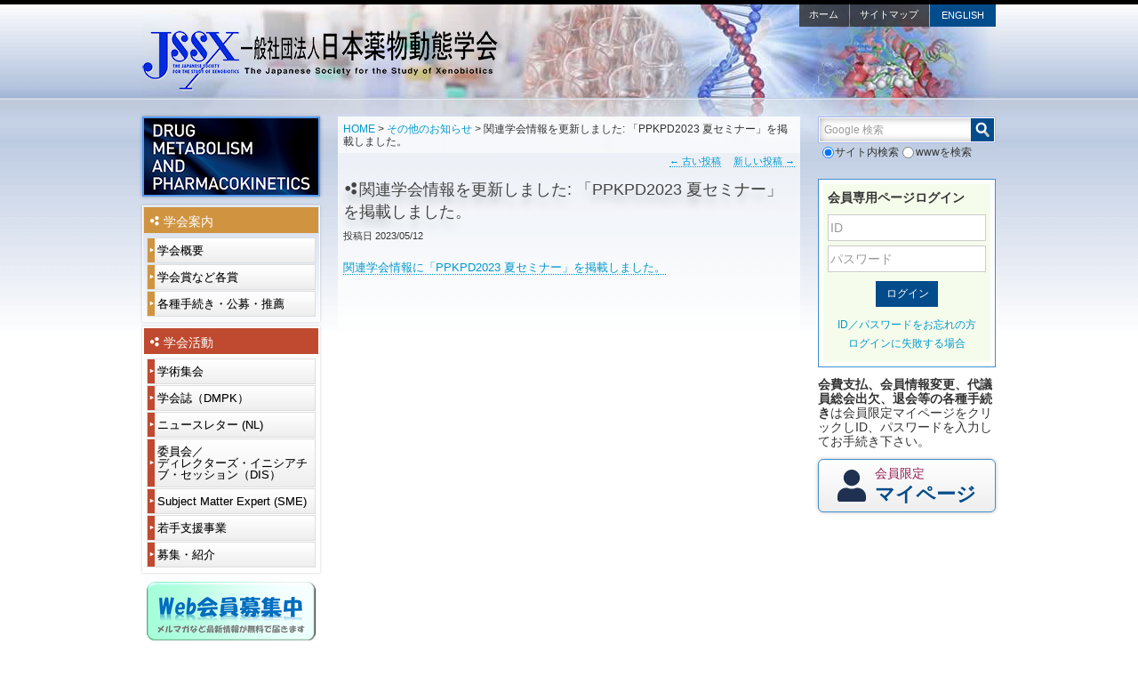

--- FILE ---
content_type: text/html; charset=UTF-8
request_url: https://www.jssx.org/other/update-kanren-230511/
body_size: 12645
content:
<!DOCTYPE html>
<html lang="ja">
<head>
    <meta charset="UTF-8"/>
    <meta name="viewport" content="width=device-width"/>
            <meta name="keywords" content="その他のお知らせ,"/>
                    <meta name="description" content="関連学会情報に「PPKPD2023 夏セミナー」を掲載しました。..."/>
                <title>関連学会情報を更新しました: 「PPKPD2023 夏セミナー」を掲載しました。 | 日本薬物動態学会</title>
<meta name='robots' content='max-image-preview:large' />
<link rel="alternate" href="https://www.jssx.org/en/other/update-kanren-230511/" hreflang="en" />
<link rel="alternate" href="https://www.jssx.org/other/update-kanren-230511/" hreflang="ja" />

<!-- Google Tag Manager for WordPress by gtm4wp.com -->
<script data-cfasync="false" data-pagespeed-no-defer>
	var gtm4wp_datalayer_name = "dataLayer";
	var dataLayer = dataLayer || [];
</script>
<!-- End Google Tag Manager for WordPress by gtm4wp.com --><script type="text/javascript">
/* <![CDATA[ */
window._wpemojiSettings = {"baseUrl":"https:\/\/s.w.org\/images\/core\/emoji\/16.0.1\/72x72\/","ext":".png","svgUrl":"https:\/\/s.w.org\/images\/core\/emoji\/16.0.1\/svg\/","svgExt":".svg","source":{"concatemoji":"https:\/\/www.jssx.org\/wp\/wp-includes\/js\/wp-emoji-release.min.js?ver=eed5820cfc4f3bf9c302a2383e4b3f86"}};
/*! This file is auto-generated */
!function(s,n){var o,i,e;function c(e){try{var t={supportTests:e,timestamp:(new Date).valueOf()};sessionStorage.setItem(o,JSON.stringify(t))}catch(e){}}function p(e,t,n){e.clearRect(0,0,e.canvas.width,e.canvas.height),e.fillText(t,0,0);var t=new Uint32Array(e.getImageData(0,0,e.canvas.width,e.canvas.height).data),a=(e.clearRect(0,0,e.canvas.width,e.canvas.height),e.fillText(n,0,0),new Uint32Array(e.getImageData(0,0,e.canvas.width,e.canvas.height).data));return t.every(function(e,t){return e===a[t]})}function u(e,t){e.clearRect(0,0,e.canvas.width,e.canvas.height),e.fillText(t,0,0);for(var n=e.getImageData(16,16,1,1),a=0;a<n.data.length;a++)if(0!==n.data[a])return!1;return!0}function f(e,t,n,a){switch(t){case"flag":return n(e,"\ud83c\udff3\ufe0f\u200d\u26a7\ufe0f","\ud83c\udff3\ufe0f\u200b\u26a7\ufe0f")?!1:!n(e,"\ud83c\udde8\ud83c\uddf6","\ud83c\udde8\u200b\ud83c\uddf6")&&!n(e,"\ud83c\udff4\udb40\udc67\udb40\udc62\udb40\udc65\udb40\udc6e\udb40\udc67\udb40\udc7f","\ud83c\udff4\u200b\udb40\udc67\u200b\udb40\udc62\u200b\udb40\udc65\u200b\udb40\udc6e\u200b\udb40\udc67\u200b\udb40\udc7f");case"emoji":return!a(e,"\ud83e\udedf")}return!1}function g(e,t,n,a){var r="undefined"!=typeof WorkerGlobalScope&&self instanceof WorkerGlobalScope?new OffscreenCanvas(300,150):s.createElement("canvas"),o=r.getContext("2d",{willReadFrequently:!0}),i=(o.textBaseline="top",o.font="600 32px Arial",{});return e.forEach(function(e){i[e]=t(o,e,n,a)}),i}function t(e){var t=s.createElement("script");t.src=e,t.defer=!0,s.head.appendChild(t)}"undefined"!=typeof Promise&&(o="wpEmojiSettingsSupports",i=["flag","emoji"],n.supports={everything:!0,everythingExceptFlag:!0},e=new Promise(function(e){s.addEventListener("DOMContentLoaded",e,{once:!0})}),new Promise(function(t){var n=function(){try{var e=JSON.parse(sessionStorage.getItem(o));if("object"==typeof e&&"number"==typeof e.timestamp&&(new Date).valueOf()<e.timestamp+604800&&"object"==typeof e.supportTests)return e.supportTests}catch(e){}return null}();if(!n){if("undefined"!=typeof Worker&&"undefined"!=typeof OffscreenCanvas&&"undefined"!=typeof URL&&URL.createObjectURL&&"undefined"!=typeof Blob)try{var e="postMessage("+g.toString()+"("+[JSON.stringify(i),f.toString(),p.toString(),u.toString()].join(",")+"));",a=new Blob([e],{type:"text/javascript"}),r=new Worker(URL.createObjectURL(a),{name:"wpTestEmojiSupports"});return void(r.onmessage=function(e){c(n=e.data),r.terminate(),t(n)})}catch(e){}c(n=g(i,f,p,u))}t(n)}).then(function(e){for(var t in e)n.supports[t]=e[t],n.supports.everything=n.supports.everything&&n.supports[t],"flag"!==t&&(n.supports.everythingExceptFlag=n.supports.everythingExceptFlag&&n.supports[t]);n.supports.everythingExceptFlag=n.supports.everythingExceptFlag&&!n.supports.flag,n.DOMReady=!1,n.readyCallback=function(){n.DOMReady=!0}}).then(function(){return e}).then(function(){var e;n.supports.everything||(n.readyCallback(),(e=n.source||{}).concatemoji?t(e.concatemoji):e.wpemoji&&e.twemoji&&(t(e.twemoji),t(e.wpemoji)))}))}((window,document),window._wpemojiSettings);
/* ]]> */
</script>
<style id='wp-emoji-styles-inline-css' type='text/css'>

	img.wp-smiley, img.emoji {
		display: inline !important;
		border: none !important;
		box-shadow: none !important;
		height: 1em !important;
		width: 1em !important;
		margin: 0 0.07em !important;
		vertical-align: -0.1em !important;
		background: none !important;
		padding: 0 !important;
	}
</style>
<style id='classic-theme-styles-inline-css' type='text/css'>
/*! This file is auto-generated */
.wp-block-button__link{color:#fff;background-color:#32373c;border-radius:9999px;box-shadow:none;text-decoration:none;padding:calc(.667em + 2px) calc(1.333em + 2px);font-size:1.125em}.wp-block-file__button{background:#32373c;color:#fff;text-decoration:none}
</style>
<style id='global-styles-inline-css' type='text/css'>
:root{--wp--preset--aspect-ratio--square: 1;--wp--preset--aspect-ratio--4-3: 4/3;--wp--preset--aspect-ratio--3-4: 3/4;--wp--preset--aspect-ratio--3-2: 3/2;--wp--preset--aspect-ratio--2-3: 2/3;--wp--preset--aspect-ratio--16-9: 16/9;--wp--preset--aspect-ratio--9-16: 9/16;--wp--preset--color--black: #000000;--wp--preset--color--cyan-bluish-gray: #abb8c3;--wp--preset--color--white: #ffffff;--wp--preset--color--pale-pink: #f78da7;--wp--preset--color--vivid-red: #cf2e2e;--wp--preset--color--luminous-vivid-orange: #ff6900;--wp--preset--color--luminous-vivid-amber: #fcb900;--wp--preset--color--light-green-cyan: #7bdcb5;--wp--preset--color--vivid-green-cyan: #00d084;--wp--preset--color--pale-cyan-blue: #8ed1fc;--wp--preset--color--vivid-cyan-blue: #0693e3;--wp--preset--color--vivid-purple: #9b51e0;--wp--preset--gradient--vivid-cyan-blue-to-vivid-purple: linear-gradient(135deg,rgba(6,147,227,1) 0%,rgb(155,81,224) 100%);--wp--preset--gradient--light-green-cyan-to-vivid-green-cyan: linear-gradient(135deg,rgb(122,220,180) 0%,rgb(0,208,130) 100%);--wp--preset--gradient--luminous-vivid-amber-to-luminous-vivid-orange: linear-gradient(135deg,rgba(252,185,0,1) 0%,rgba(255,105,0,1) 100%);--wp--preset--gradient--luminous-vivid-orange-to-vivid-red: linear-gradient(135deg,rgba(255,105,0,1) 0%,rgb(207,46,46) 100%);--wp--preset--gradient--very-light-gray-to-cyan-bluish-gray: linear-gradient(135deg,rgb(238,238,238) 0%,rgb(169,184,195) 100%);--wp--preset--gradient--cool-to-warm-spectrum: linear-gradient(135deg,rgb(74,234,220) 0%,rgb(151,120,209) 20%,rgb(207,42,186) 40%,rgb(238,44,130) 60%,rgb(251,105,98) 80%,rgb(254,248,76) 100%);--wp--preset--gradient--blush-light-purple: linear-gradient(135deg,rgb(255,206,236) 0%,rgb(152,150,240) 100%);--wp--preset--gradient--blush-bordeaux: linear-gradient(135deg,rgb(254,205,165) 0%,rgb(254,45,45) 50%,rgb(107,0,62) 100%);--wp--preset--gradient--luminous-dusk: linear-gradient(135deg,rgb(255,203,112) 0%,rgb(199,81,192) 50%,rgb(65,88,208) 100%);--wp--preset--gradient--pale-ocean: linear-gradient(135deg,rgb(255,245,203) 0%,rgb(182,227,212) 50%,rgb(51,167,181) 100%);--wp--preset--gradient--electric-grass: linear-gradient(135deg,rgb(202,248,128) 0%,rgb(113,206,126) 100%);--wp--preset--gradient--midnight: linear-gradient(135deg,rgb(2,3,129) 0%,rgb(40,116,252) 100%);--wp--preset--font-size--small: 13px;--wp--preset--font-size--medium: 20px;--wp--preset--font-size--large: 36px;--wp--preset--font-size--x-large: 42px;--wp--preset--spacing--20: 0.44rem;--wp--preset--spacing--30: 0.67rem;--wp--preset--spacing--40: 1rem;--wp--preset--spacing--50: 1.5rem;--wp--preset--spacing--60: 2.25rem;--wp--preset--spacing--70: 3.38rem;--wp--preset--spacing--80: 5.06rem;--wp--preset--shadow--natural: 6px 6px 9px rgba(0, 0, 0, 0.2);--wp--preset--shadow--deep: 12px 12px 50px rgba(0, 0, 0, 0.4);--wp--preset--shadow--sharp: 6px 6px 0px rgba(0, 0, 0, 0.2);--wp--preset--shadow--outlined: 6px 6px 0px -3px rgba(255, 255, 255, 1), 6px 6px rgba(0, 0, 0, 1);--wp--preset--shadow--crisp: 6px 6px 0px rgba(0, 0, 0, 1);}:where(.is-layout-flex){gap: 0.5em;}:where(.is-layout-grid){gap: 0.5em;}body .is-layout-flex{display: flex;}.is-layout-flex{flex-wrap: wrap;align-items: center;}.is-layout-flex > :is(*, div){margin: 0;}body .is-layout-grid{display: grid;}.is-layout-grid > :is(*, div){margin: 0;}:where(.wp-block-columns.is-layout-flex){gap: 2em;}:where(.wp-block-columns.is-layout-grid){gap: 2em;}:where(.wp-block-post-template.is-layout-flex){gap: 1.25em;}:where(.wp-block-post-template.is-layout-grid){gap: 1.25em;}.has-black-color{color: var(--wp--preset--color--black) !important;}.has-cyan-bluish-gray-color{color: var(--wp--preset--color--cyan-bluish-gray) !important;}.has-white-color{color: var(--wp--preset--color--white) !important;}.has-pale-pink-color{color: var(--wp--preset--color--pale-pink) !important;}.has-vivid-red-color{color: var(--wp--preset--color--vivid-red) !important;}.has-luminous-vivid-orange-color{color: var(--wp--preset--color--luminous-vivid-orange) !important;}.has-luminous-vivid-amber-color{color: var(--wp--preset--color--luminous-vivid-amber) !important;}.has-light-green-cyan-color{color: var(--wp--preset--color--light-green-cyan) !important;}.has-vivid-green-cyan-color{color: var(--wp--preset--color--vivid-green-cyan) !important;}.has-pale-cyan-blue-color{color: var(--wp--preset--color--pale-cyan-blue) !important;}.has-vivid-cyan-blue-color{color: var(--wp--preset--color--vivid-cyan-blue) !important;}.has-vivid-purple-color{color: var(--wp--preset--color--vivid-purple) !important;}.has-black-background-color{background-color: var(--wp--preset--color--black) !important;}.has-cyan-bluish-gray-background-color{background-color: var(--wp--preset--color--cyan-bluish-gray) !important;}.has-white-background-color{background-color: var(--wp--preset--color--white) !important;}.has-pale-pink-background-color{background-color: var(--wp--preset--color--pale-pink) !important;}.has-vivid-red-background-color{background-color: var(--wp--preset--color--vivid-red) !important;}.has-luminous-vivid-orange-background-color{background-color: var(--wp--preset--color--luminous-vivid-orange) !important;}.has-luminous-vivid-amber-background-color{background-color: var(--wp--preset--color--luminous-vivid-amber) !important;}.has-light-green-cyan-background-color{background-color: var(--wp--preset--color--light-green-cyan) !important;}.has-vivid-green-cyan-background-color{background-color: var(--wp--preset--color--vivid-green-cyan) !important;}.has-pale-cyan-blue-background-color{background-color: var(--wp--preset--color--pale-cyan-blue) !important;}.has-vivid-cyan-blue-background-color{background-color: var(--wp--preset--color--vivid-cyan-blue) !important;}.has-vivid-purple-background-color{background-color: var(--wp--preset--color--vivid-purple) !important;}.has-black-border-color{border-color: var(--wp--preset--color--black) !important;}.has-cyan-bluish-gray-border-color{border-color: var(--wp--preset--color--cyan-bluish-gray) !important;}.has-white-border-color{border-color: var(--wp--preset--color--white) !important;}.has-pale-pink-border-color{border-color: var(--wp--preset--color--pale-pink) !important;}.has-vivid-red-border-color{border-color: var(--wp--preset--color--vivid-red) !important;}.has-luminous-vivid-orange-border-color{border-color: var(--wp--preset--color--luminous-vivid-orange) !important;}.has-luminous-vivid-amber-border-color{border-color: var(--wp--preset--color--luminous-vivid-amber) !important;}.has-light-green-cyan-border-color{border-color: var(--wp--preset--color--light-green-cyan) !important;}.has-vivid-green-cyan-border-color{border-color: var(--wp--preset--color--vivid-green-cyan) !important;}.has-pale-cyan-blue-border-color{border-color: var(--wp--preset--color--pale-cyan-blue) !important;}.has-vivid-cyan-blue-border-color{border-color: var(--wp--preset--color--vivid-cyan-blue) !important;}.has-vivid-purple-border-color{border-color: var(--wp--preset--color--vivid-purple) !important;}.has-vivid-cyan-blue-to-vivid-purple-gradient-background{background: var(--wp--preset--gradient--vivid-cyan-blue-to-vivid-purple) !important;}.has-light-green-cyan-to-vivid-green-cyan-gradient-background{background: var(--wp--preset--gradient--light-green-cyan-to-vivid-green-cyan) !important;}.has-luminous-vivid-amber-to-luminous-vivid-orange-gradient-background{background: var(--wp--preset--gradient--luminous-vivid-amber-to-luminous-vivid-orange) !important;}.has-luminous-vivid-orange-to-vivid-red-gradient-background{background: var(--wp--preset--gradient--luminous-vivid-orange-to-vivid-red) !important;}.has-very-light-gray-to-cyan-bluish-gray-gradient-background{background: var(--wp--preset--gradient--very-light-gray-to-cyan-bluish-gray) !important;}.has-cool-to-warm-spectrum-gradient-background{background: var(--wp--preset--gradient--cool-to-warm-spectrum) !important;}.has-blush-light-purple-gradient-background{background: var(--wp--preset--gradient--blush-light-purple) !important;}.has-blush-bordeaux-gradient-background{background: var(--wp--preset--gradient--blush-bordeaux) !important;}.has-luminous-dusk-gradient-background{background: var(--wp--preset--gradient--luminous-dusk) !important;}.has-pale-ocean-gradient-background{background: var(--wp--preset--gradient--pale-ocean) !important;}.has-electric-grass-gradient-background{background: var(--wp--preset--gradient--electric-grass) !important;}.has-midnight-gradient-background{background: var(--wp--preset--gradient--midnight) !important;}.has-small-font-size{font-size: var(--wp--preset--font-size--small) !important;}.has-medium-font-size{font-size: var(--wp--preset--font-size--medium) !important;}.has-large-font-size{font-size: var(--wp--preset--font-size--large) !important;}.has-x-large-font-size{font-size: var(--wp--preset--font-size--x-large) !important;}
:where(.wp-block-post-template.is-layout-flex){gap: 1.25em;}:where(.wp-block-post-template.is-layout-grid){gap: 1.25em;}
:where(.wp-block-columns.is-layout-flex){gap: 2em;}:where(.wp-block-columns.is-layout-grid){gap: 2em;}
:root :where(.wp-block-pullquote){font-size: 1.5em;line-height: 1.6;}
</style>
<link rel='stylesheet' id='style-css' href='https://www.jssx.org/wp/wp-content/themes/jssx/jssx.css?ver=20250205' type='text/css' media='all' />
<link rel='stylesheet' id='style_medium-css' href='https://www.jssx.org/wp/wp-content/themes/jssx/jssx_media_medium.css?ver=20250205' type='text/css' media='screen and (min-device-width: 481px) and (max-device-width: 960px)' />
<link rel='stylesheet' id='style_small-css' href='https://www.jssx.org/wp/wp-content/themes/jssx/jssx_media_small.css?ver=20250205' type='text/css' media='screen and (min-device-width: 200px) and (max-device-width: 480px)' />
<link rel='stylesheet' id='style_print-css' href='https://www.jssx.org/wp/wp-content/themes/jssx/jssx_media_print.css?ver=20250205' type='text/css' media='print' />
<!--[if lte IE 9]>
<link rel='stylesheet' id='style_ie9-css' href='https://www.jssx.org/wp/wp-content/themes/jssx/ie9.css?ver=eed5820cfc4f3bf9c302a2383e4b3f86' type='text/css' media='all' />
<![endif]-->
<script type="text/javascript" src="https://www.jssx.org/wp/wp-includes/js/jquery/jquery.min.js?ver=3.7.1" id="jquery-core-js"></script>
<script type="text/javascript" src="https://www.jssx.org/wp/wp-includes/js/jquery/jquery-migrate.min.js?ver=3.4.1" id="jquery-migrate-js"></script>
<!--[if lte IE 9]>
<script type="text/javascript" src="https://www.jssx.org/wp/wp-content/themes/jssx/js/html5.js?ver=eed5820cfc4f3bf9c302a2383e4b3f86" id="html5.js-js"></script>
<![endif]-->
<link rel="https://api.w.org/" href="https://www.jssx.org/wp-json/" /><link rel="alternate" title="JSON" type="application/json" href="https://www.jssx.org/wp-json/wp/v2/posts/20359" /><link rel="canonical" href="https://www.jssx.org/other/update-kanren-230511/" />
<link rel='shortlink' href='https://www.jssx.org/?p=20359' />
<link rel="alternate" title="oEmbed (JSON)" type="application/json+oembed" href="https://www.jssx.org/wp-json/oembed/1.0/embed?url=https%3A%2F%2Fwww.jssx.org%2Fother%2Fupdate-kanren-230511%2F" />
<link rel="alternate" title="oEmbed (XML)" type="text/xml+oembed" href="https://www.jssx.org/wp-json/oembed/1.0/embed?url=https%3A%2F%2Fwww.jssx.org%2Fother%2Fupdate-kanren-230511%2F&#038;format=xml" />

<!-- Google Tag Manager for WordPress by gtm4wp.com -->
<!-- GTM Container placement set to footer -->
<script data-cfasync="false" data-pagespeed-no-defer type="text/javascript">
	var dataLayer_content = {"pagePostType":"post","pagePostType2":"single-post","pageCategory":["other"],"pagePostAuthor":"キートン 清水"};
	dataLayer.push( dataLayer_content );
</script>
<script data-cfasync="false" data-pagespeed-no-defer type="text/javascript">
(function(w,d,s,l,i){w[l]=w[l]||[];w[l].push({'gtm.start':
new Date().getTime(),event:'gtm.js'});var f=d.getElementsByTagName(s)[0],
j=d.createElement(s),dl=l!='dataLayer'?'&l='+l:'';j.async=true;j.src=
'//www.googletagmanager.com/gtm.js?id='+i+dl;f.parentNode.insertBefore(j,f);
})(window,document,'script','dataLayer','GTM-5MFQP5G');
</script>
<!-- End Google Tag Manager for WordPress by gtm4wp.com -->		<style type="text/css" id="wp-custom-css">
			#widget-sidebar-right .guide-text strong{
	font-weight: bold;
}

#widget-sidebar-right .btn-member-mypage a:any-link{
	display: grid;
	grid-template-areas: 
		"icon first "
		"icon second";
	grid-gap: .375rem .625rem;
	place-content: center;
	align-items: center;
	text-decoration: none;
	background-color: #ffffff;
	background-image: linear-gradient(to bottom, #ffffff, #eeeeee);
	margin-block-start: .75rem;
	padding: .5rem;
	border: .0625rem solid #438ed0;
	border-radius: .375rem;
	box-shadow: 0 0 .25rem rgba(0,0,0,.25);	
}

#widget-sidebar-right .btn-member-mypage ._icon-user{
	display: block;
	grid-area: icon;
	width: 2rem;
	height: auto;
	aspect-ratio: 7/8;
}

#widget-sidebar-right .btn-member-mypage a ._text-first{
	grid-area: first;
	display: block;
	text-align: start;
	font-size: .875rem;
	font-weight: normal;
	color: #941d55;
	line-height: 1;
}

#widget-sidebar-right .btn-member-mypage a ._text-second{
	grid-area: second;
	display: block;
	text-align: start;
	font-size: 1.375rem;
	font-weight: bold;
	color: #024c8b;
	line-height: 1;
}

/* hover, focus, active */
#widget-sidebar-right .btn-member-mypage a:is(:hover, focus, active){
	text-decoration: none;
}

#widget-sidebar-right .btn-member-mypage a:is(:hover, focus){
	border: .0625rem solid #71aadd;
	background-image: linear-gradient(to bottom, #ffffff, #DEF0FF);
	box-shadow: 0 0 .25rem rgba(0,0,0,.15);	
}

#widget-sidebar-right .btn-member-mypage a:is(:hover, focus) ._icon-user{
	opacity: .85;
}

#widget-sidebar-right .btn-member-mypage a:is(:hover, focus) ._text-first{
	color: #941d55;
}

#widget-sidebar-right .btn-member-mypage a:is(:hover, focus) ._text-second{
	color: #024c8b;
}
		</style>
		</head>
<body class="wp-singular post-template-default single single-post postid-20359 single-format-standard wp-theme-jssx no-js lang_ja">
<header>
    <div id="header" class="subscriber">
        <div class="box-main">
                        <p id="site-title">
                <a href="https://www.jssx.org/" rel="home">
                    <img
                            src="https://www.jssx.org/wp/wp-content/themes/jssx/parts/logo.png"
                            alt="日本薬物動態学会"/>
                </a>
            </p>
            <div id="site-nav">
                <ul class="mlswitcher">	<li class="lang-item lang-item-21 lang-item-en lang-item-first"><a lang="en-US" hreflang="en-US" href="https://www.jssx.org/en/other/update-kanren-230511/">ENGLISH</a></li>
</ul>                <ul id="home-menu" class="menu"><li id="menu-item-129" class="menu-item menu-item-type-post_type menu-item-object-page menu-item-home menu-item-129"><a href="https://www.jssx.org/">ホーム</a></li>
<li id="menu-item-128" class="menu-item menu-item-type-post_type menu-item-object-page menu-item-128"><a href="https://www.jssx.org/sitemap/">サイトマップ</a></li>
</ul>            </div>
        </div>
    </div><!-- #header -->
</header>
<div id="wrapper">
	<div class="box-main">
		<div id="primary">
    <h3 class="assistive-text">メインメニュー</h3>
    <div class="skip-link first"><a class="assistive-text" href="#main">メインコンテンツへ移動</a></div>
    <div class="skip-link second"><a class="assistive-text" href="#menu_guide">サブコンテンツへ移動</a></div>
<aside><div class="widget sidebar-upper"><ul class="sidebar-upper-banner">
<li><a class="noExternalLink" href="https://www.sciencedirect.com/journal/drug-metabolism-and-pharmacokinetics" target="_blank" rel="noreferrer"><img decoding="async" src="https://www.jssx.org/wp/wp-content/public_uploads/banner-dmpk-standard.webp" width="200" height="90" alt="バナー画像：Drug Metabolism and Pharmacokinetics" /></a></li>
<!--<li><a class="noExternalLink" href="https://www.sciencedirect.com/journal/drug-metabolism-and-pharmacokinetics" target="_blank" rel="noreferrer"><img decoding="async" src="https://www.jssx.org/wp/wp-content/public_uploads/banner-dmpk-special.webp" width="200" height="90" alt="バナー画像:DMPK Special Issues and Article Collection" /></a></li>-->
</ul></div></aside>    <nav>
        <div class="global_menu" id="menu_guide">
            <h3><i class="icon-jssx-01"></i>学会案内</h3>
            <ul id="menu-guide" class="menu"><li id="menu-item-26" class="menu-item menu-item-type-post_type menu-item-object-page menu-item-has-children menu-item-26"><a href="https://www.jssx.org/gaiyo/"><span>学会概要</span></a>
<ul class="sub-menu">
	<li id="menu-item-415" class="menu-item menu-item-type-post_type menu-item-object-page menu-item-415"><a href="https://www.jssx.org/gaiyo/about/"><span>学会概要</span></a></li>
	<li id="menu-item-414" class="menu-item menu-item-type-post_type menu-item-object-page menu-item-414"><a href="https://www.jssx.org/gaiyo/aisatsu/"><span>会長挨拶</span></a></li>
	<li id="menu-item-491" class="menu-item menu-item-type-post_type menu-item-object-page menu-item-has-children menu-item-491"><a href="https://www.jssx.org/gaiyo/yakuin-index/"><span>役員・代議員・フェロー・各種会員</span></a>
	<ul class="sub-menu">
		<li id="menu-item-496" class="menu-item menu-item-type-post_type menu-item-object-page menu-item-has-children menu-item-496"><a href="https://www.jssx.org/gaiyo/yakuin-index/yakuin/"><span>役員（理事・監事）</span></a>
		<ul class="sub-menu">
			<li id="menu-item-1587" class="menu-item menu-item-type-post_type menu-item-object-page menu-item-1587"><a href="https://www.jssx.org/gaiyo/yakuin-index/yakuin/list/"><span>一覧</span></a></li>
			<li id="menu-item-498" class="menu-item menu-item-type-post_type menu-item-object-page menu-item-498"><a href="https://www.jssx.org/gaiyo/yakuin-index/yakuin/photos/"><span>写真一覧</span></a></li>
		</ul>
</li>
		<li id="menu-item-497" class="menu-item menu-item-type-post_type menu-item-object-page menu-item-497"><a href="https://www.jssx.org/gaiyo/yakuin-index/hyougiin/"><span>代議員</span></a></li>
		<li id="menu-item-492" class="menu-item menu-item-type-post_type menu-item-object-page menu-item-492"><a href="https://www.jssx.org/gaiyo/yakuin-index/fellow/"><span>フェロー</span></a></li>
		<li id="menu-item-493" class="menu-item menu-item-type-post_type menu-item-object-page menu-item-493"><a href="https://www.jssx.org/gaiyo/yakuin-index/meiyo/"><span>名誉会員</span></a></li>
		<li id="menu-item-494" class="menu-item menu-item-type-post_type menu-item-object-page menu-item-494"><a href="https://www.jssx.org/gaiyo/yakuin-index/sanjo/"><span>賛助会員</span></a></li>
	</ul>
</li>
	<li id="menu-item-412" class="menu-item menu-item-type-post_type menu-item-object-page menu-item-412"><a href="https://www.jssx.org/gaiyo/kaisoku-saisoku/"><span>定款･細則</span></a></li>
	<li id="menu-item-501" class="menu-item menu-item-type-post_type menu-item-object-page menu-item-has-children menu-item-501"><a href="https://www.jssx.org/gaiyo/rekidai/"><span>歴代の役員一覧と挨拶</span></a>
	<ul class="sub-menu">
		<li id="menu-item-907" class="menu-item menu-item-type-post_type menu-item-object-page menu-item-907"><a href="https://www.jssx.org/gaiyo/rekidai/yakuin/"><span>歴代の役員一覧</span></a></li>
		<li id="menu-item-470" class="menu-item menu-item-type-post_type menu-item-object-page menu-item-has-children menu-item-470"><a href="https://www.jssx.org/gaiyo/rekidai/kako-aisatsu-list/"><span>過去の会長挨拶</span></a>
		<ul class="sub-menu">
			<li id="menu-item-25280" class="menu-item menu-item-type-post_type menu-item-object-page menu-item-25280"><a href="https://www.jssx.org/gaiyo/rekidai/kako-aisatsu-list/aisatsu18_kato/"><span>第18期会長挨拶</span></a></li>
			<li id="menu-item-21319" class="menu-item menu-item-type-post_type menu-item-object-page menu-item-21319"><a href="https://www.jssx.org/gaiyo/rekidai/kako-aisatsu-list/aisatsu17_yamashita/"><span>第17期会長挨拶</span></a></li>
			<li id="menu-item-17735" class="menu-item menu-item-type-post_type menu-item-object-page menu-item-17735"><a href="https://www.jssx.org/gaiyo/rekidai/kako-aisatsu-list/aisatsu16_saito/"><span>第16期会長挨拶</span></a></li>
			<li id="menu-item-15189" class="menu-item menu-item-type-post_type menu-item-object-page menu-item-15189"><a href="https://www.jssx.org/gaiyo/rekidai/kako-aisatsu-list/aisatsu15_yamazaki/"><span>第15期会長挨拶</span></a></li>
			<li id="menu-item-11789" class="menu-item menu-item-type-post_type menu-item-object-page menu-item-11789"><a href="https://www.jssx.org/gaiyo/rekidai/kako-aisatsu-list/aisatsu14_oomori/"><span>第14期会長挨拶</span></a></li>
			<li id="menu-item-9148" class="menu-item menu-item-type-post_type menu-item-object-page menu-item-9148"><a href="https://www.jssx.org/gaiyo/rekidai/kako-aisatsu-list/aisatsu13_chiba/"><span>第13期会長挨拶</span></a></li>
			<li id="menu-item-4508" class="menu-item menu-item-type-post_type menu-item-object-page menu-item-4508"><a href="https://www.jssx.org/gaiyo/rekidai/kako-aisatsu-list/aisatsu12_suzuki/"><span>第12期会長挨拶</span></a></li>
			<li id="menu-item-472" class="menu-item menu-item-type-post_type menu-item-object-page menu-item-472"><a href="https://www.jssx.org/gaiyo/rekidai/kako-aisatsu-list/aisatsu11_inu/"><span>第11期会長挨拶</span></a></li>
			<li id="menu-item-473" class="menu-item menu-item-type-post_type menu-item-object-page menu-item-473"><a href="https://www.jssx.org/gaiyo/rekidai/kako-aisatsu-list/aisatsu10_yamazoe/"><span>第10期会長挨拶</span></a></li>
			<li id="menu-item-474" class="menu-item menu-item-type-post_type menu-item-object-page menu-item-474"><a href="https://www.jssx.org/gaiyo/rekidai/kako-aisatsu-list/aisatsu9_sugiyama/"><span>第9期会長挨拶</span></a></li>
			<li id="menu-item-475" class="menu-item menu-item-type-post_type menu-item-object-page menu-item-475"><a href="https://www.jssx.org/gaiyo/rekidai/kako-aisatsu-list/aisatsu8_tsuji/"><span>第8期会長挨拶</span></a></li>
			<li id="menu-item-476" class="menu-item menu-item-type-post_type menu-item-object-page menu-item-476"><a href="https://www.jssx.org/gaiyo/rekidai/kako-aisatsu-list/aisatsu7_kamataki/"><span>第7期会長挨拶</span></a></li>
		</ul>
</li>
		<li id="menu-item-502" class="menu-item menu-item-type-post_type menu-item-object-page menu-item-has-children menu-item-502"><a href="https://www.jssx.org/gaiyo/rekidai/dmpk-cap/"><span>過去のDMPK編集委員長挨拶</span></a>
		<ul class="sub-menu">
			<li id="menu-item-22037" class="menu-item menu-item-type-post_type menu-item-object-page menu-item-22037"><a href="https://www.jssx.org/gaiyo/rekidai/dmpk-cap/4th-dmpk-chief-yamazaki/"><span>第4代DMPK編集委員長挨拶（山崎浩史）</span></a></li>
			<li id="menu-item-4509" class="menu-item menu-item-type-post_type menu-item-object-page menu-item-4509"><a href="https://www.jssx.org/gaiyo/rekidai/dmpk-cap/dmpk3aisatsu_tamai/"><span>第3代DMPK編集委員長挨拶（玉井郁巳）</span></a></li>
			<li id="menu-item-885" class="menu-item menu-item-type-post_type menu-item-object-page menu-item-885"><a href="https://www.jssx.org/gaiyo/rekidai/dmpk-cap/2nd-chib/"><span>第2代DMPK編集委員長挨拶（千葉　寛）</span></a></li>
			<li id="menu-item-886" class="menu-item menu-item-type-post_type menu-item-object-page menu-item-886"><a href="https://www.jssx.org/gaiyo/rekidai/dmpk-cap/1st-hayashi/"><span>初代DMPK編集委員長（林　正弘教授）の抱負</span></a></li>
		</ul>
</li>
		<li id="menu-item-503" class="menu-item menu-item-type-post_type menu-item-object-page menu-item-has-children menu-item-503"><a href="https://www.jssx.org/gaiyo/rekidai/newsletter-cap/"><span>過去のニュースレター編集委員長挨拶</span></a>
		<ul class="sub-menu">
			<li id="menu-item-4510" class="menu-item menu-item-type-post_type menu-item-object-page menu-item-4510"><a href="https://www.jssx.org/gaiyo/rekidai/newsletter-cap/newsletter3aisatsu_yuas/"><span>第3期ニュースレター編集委員長挨拶</span></a></li>
			<li id="menu-item-884" class="menu-item menu-item-type-post_type menu-item-object-page menu-item-884"><a href="https://www.jssx.org/gaiyo/rekidai/newsletter-cap/nl-2nd/"><span>第2期ニュースレター編集委員長挨拶</span></a></li>
			<li id="menu-item-883" class="menu-item menu-item-type-post_type menu-item-object-page menu-item-883"><a href="https://www.jssx.org/gaiyo/rekidai/newsletter-cap/nl-1st/"><span>第1期ニュースレター編集委員長挨拶</span></a></li>
		</ul>
</li>
	</ul>
</li>
	<li id="menu-item-411" class="menu-item menu-item-type-post_type menu-item-object-page menu-item-411"><a href="https://www.jssx.org/gaiyo/jimukyoku/"><span>事務局・DMPK編集局</span></a></li>
</ul>
</li>
<li id="menu-item-417" class="menu-item menu-item-type-post_type menu-item-object-page menu-item-has-children menu-item-417"><a href="https://www.jssx.org/award/"><span>学会賞など各賞</span></a>
<ul class="sub-menu">
	<li id="menu-item-419" class="menu-item menu-item-type-post_type menu-item-object-page menu-item-has-children menu-item-419"><a href="https://www.jssx.org/award/list/"><span>受賞者一覧</span></a>
	<ul class="sub-menu">
		<li id="menu-item-22996" class="menu-item menu-item-type-post_type menu-item-object-page menu-item-22996"><a href="https://www.jssx.org/award/list/r06/"><span>令和6年度学会賞等各賞受賞者</span></a></li>
		<li id="menu-item-20921" class="menu-item menu-item-type-post_type menu-item-object-page menu-item-20921"><a href="https://www.jssx.org/award/list/r05/"><span>令和5年度学会賞等各賞受賞者</span></a></li>
		<li id="menu-item-19015" class="menu-item menu-item-type-post_type menu-item-object-page menu-item-19015"><a href="https://www.jssx.org/award/list/r04/"><span>令和4年度学会賞等各賞受賞者</span></a></li>
		<li id="menu-item-17566" class="menu-item menu-item-type-post_type menu-item-object-page menu-item-17566"><a href="https://www.jssx.org/award/list/r03/"><span>令和3年度学会賞等各賞受賞者</span></a></li>
		<li id="menu-item-16721" class="menu-item menu-item-type-post_type menu-item-object-page menu-item-16721"><a href="https://www.jssx.org/award/list/r02/"><span>令和2年度学会賞等各賞受賞者</span></a></li>
		<li id="menu-item-15150" class="menu-item menu-item-type-post_type menu-item-object-page menu-item-15150"><a href="https://www.jssx.org/award/list/r01/"><span>令和元年度学会賞等各賞受賞者</span></a></li>
		<li id="menu-item-14263" class="menu-item menu-item-type-post_type menu-item-object-page menu-item-14263"><a href="https://www.jssx.org/award/list/h30/"><span>平成30年度学会賞等各賞受賞者</span></a></li>
		<li id="menu-item-11782" class="menu-item menu-item-type-post_type menu-item-object-page menu-item-11782"><a href="https://www.jssx.org/award/list/h29/"><span>平成29年度学会賞等各賞受賞者</span></a></li>
		<li id="menu-item-9026" class="menu-item menu-item-type-post_type menu-item-object-page menu-item-9026"><a href="https://www.jssx.org/award/list/h28/"><span>平成28年度学会賞等各賞受賞者</span></a></li>
		<li id="menu-item-6434" class="menu-item menu-item-type-post_type menu-item-object-page menu-item-6434"><a href="https://www.jssx.org/award/list/h27/"><span>平成27年度学会賞等各賞受賞者</span></a></li>
		<li id="menu-item-4927" class="menu-item menu-item-type-post_type menu-item-object-page menu-item-4927"><a href="https://www.jssx.org/award/list/h26/"><span>平成26年度学会賞等各賞受賞者</span></a></li>
		<li id="menu-item-4327" class="menu-item menu-item-type-post_type menu-item-object-page menu-item-4327"><a href="https://www.jssx.org/award/list/h25/"><span>平成25年度学会賞等各賞受賞者</span></a></li>
		<li id="menu-item-2969" class="menu-item menu-item-type-post_type menu-item-object-page menu-item-2969"><a href="https://www.jssx.org/award/list/h24/"><span>平成24年度学会賞等各賞受賞者</span></a></li>
		<li id="menu-item-509" class="menu-item menu-item-type-post_type menu-item-object-page menu-item-509"><a href="https://www.jssx.org/award/list/h23/"><span>平成23年度学会賞等各賞受賞者</span></a></li>
		<li id="menu-item-510" class="menu-item menu-item-type-post_type menu-item-object-page menu-item-510"><a href="https://www.jssx.org/award/list/h22/"><span>平成22年度学会賞等各賞受賞者</span></a></li>
		<li id="menu-item-507" class="menu-item menu-item-type-post_type menu-item-object-page menu-item-507"><a href="https://www.jssx.org/award/list/h21/"><span>平成21年度学会賞等各賞受賞者</span></a></li>
		<li id="menu-item-508" class="menu-item menu-item-type-post_type menu-item-object-page menu-item-508"><a href="https://www.jssx.org/award/list/h20/"><span>平成20年度学会賞等各賞受賞者</span></a></li>
		<li id="menu-item-1606" class="menu-item menu-item-type-post_type menu-item-object-page menu-item-1606"><a href="https://www.jssx.org/award/list/kako_list/"><span>過去の学会賞各賞の受賞者表</span></a></li>
	</ul>
</li>
	<li id="menu-item-512" class="menu-item menu-item-type-post_type menu-item-object-page menu-item-512"><a href="https://www.jssx.org/award/kako-daimoku/"><span>過去の受賞題目一覧</span></a></li>
	<li id="menu-item-421" class="menu-item menu-item-type-post_type menu-item-object-page menu-item-421"><a href="https://www.jssx.org/award/award-rule/"><span>学会賞等規定</span></a></li>
	<li id="menu-item-420" class="menu-item menu-item-type-post_type menu-item-object-page menu-item-420"><a href="https://www.jssx.org/award/suisen/"><span>学会賞等推薦方法</span></a></li>
	<li id="menu-item-418" class="menu-item menu-item-type-post_type menu-item-object-page menu-item-418"><a href="https://www.jssx.org/award/dmpk3award/"><span>DMPK賞</span></a></li>
</ul>
</li>
<li id="menu-item-25" class="menu-item menu-item-type-post_type menu-item-object-page menu-item-has-children menu-item-25"><a href="https://www.jssx.org/jimu/"><span>各種手続き・公募・推薦</span></a>
<ul class="sub-menu">
	<li id="menu-item-426" class="menu-item menu-item-type-post_type menu-item-object-page menu-item-426"><a href="https://www.jssx.org/jimu/nyuukai/"><span>入会案内</span></a></li>
	<li id="menu-item-514" class="menu-item menu-item-type-post_type menu-item-object-page menu-item-514"><a href="https://www.jssx.org/jimu/sanjo/"><span>賛助会員</span></a></li>
	<li id="menu-item-424" class="menu-item menu-item-type-post_type menu-item-object-page menu-item-has-children menu-item-424"><a href="https://www.jssx.org/jimu/members-info-change/"><span>会員情報の変更</span></a>
	<ul class="sub-menu">
		<li id="menu-item-425" class="menu-item menu-item-type-post_type menu-item-object-page menu-item-425"><a href="https://www.jssx.org/jimu/members-info-change/kyukai/"><span>休会・海外在住届</span></a></li>
		<li id="menu-item-515" class="menu-item menu-item-type-post_type menu-item-object-page menu-item-515"><a href="https://www.jssx.org/jimu/members-info-change/taikai/"><span>退会</span></a></li>
		<li id="menu-item-10061" class="menu-item menu-item-type-post_type menu-item-object-page menu-item-10061"><a href="https://www.jssx.org/jimu/members-info-change/saisoku1-5_6/"><span>会員資格と休会・海外在住届に関する細則</span></a></li>
	</ul>
</li>
	<li id="menu-item-516" class="menu-item menu-item-type-post_type menu-item-object-page menu-item-516"><a href="https://www.jssx.org/jimu/hyougiin-suisen/"><span>代議員推薦</span></a></li>
	<li id="menu-item-423" class="menu-item menu-item-type-post_type menu-item-object-page menu-item-423"><a href="https://www.jssx.org/jimu/fellow-kobo/"><span>フェロー公募</span></a></li>
	<li id="menu-item-14963" class="menu-item menu-item-type-post_type menu-item-object-page menu-item-14963"><a href="https://www.jssx.org/jimu/bill-payment/"><span>会費支払い</span></a></li>
</ul>
</li>
</ul>        </div>
        <div class="global_menu" id="menu_activity">
            <h3><i class="icon-jssx-01"></i>学会活動</h3>
            <ul id="menu-activity" class="menu"><li id="menu-item-122" class="menu-item menu-item-type-post_type menu-item-object-page menu-item-has-children menu-item-122"><a href="https://www.jssx.org/meeting/"><span>学術集会</span></a>
<ul class="sub-menu">
	<li id="menu-item-553" class="menu-item menu-item-type-post_type menu-item-object-page menu-item-553"><a href="https://www.jssx.org/meeting/nenkai/"><span>年会</span></a></li>
	<li id="menu-item-554" class="menu-item menu-item-type-post_type menu-item-object-page menu-item-554"><a href="https://www.jssx.org/meeting/nenkai/ws/"><span>ワークショップ(WS)</span></a></li>
	<li id="menu-item-541" class="menu-item menu-item-type-post_type menu-item-object-page menu-item-541"><a href="https://www.jssx.org/meeting/sc/"><span>ショートコース(SC)</span></a></li>
	<li id="menu-item-23851" class="menu-item menu-item-type-post_type menu-item-object-page menu-item-23851"><a href="https://www.jssx.org/meeting/cortis/"><span>企業若手交流会</span></a></li>
	<li id="menu-item-561" class="menu-item menu-item-type-post_type menu-item-object-page menu-item-561"><a href="https://www.jssx.org/meeting/kanren/"><span>関連学会情報</span></a></li>
	<li id="menu-item-558" class="menu-item menu-item-type-post_type menu-item-object-page menu-item-has-children menu-item-558"><a href="https://www.jssx.org/meeting/kako-index/"><span>過去の学術集会</span></a>
	<ul class="sub-menu">
		<li id="menu-item-555" class="menu-item menu-item-type-post_type menu-item-object-page menu-item-555"><a href="https://www.jssx.org/meeting/kako-index/nenkai-kako/"><span>過去の年会</span></a></li>
		<li id="menu-item-556" class="menu-item menu-item-type-post_type menu-item-object-page menu-item-556"><a href="https://www.jssx.org/meeting/kako-index/ws-kako/"><span>過去のワークショップ(WS)</span></a></li>
		<li id="menu-item-559" class="menu-item menu-item-type-post_type menu-item-object-page menu-item-559"><a href="https://www.jssx.org/meeting/kako-index/sc-kako/"><span>過去のショートコース(SC)</span></a></li>
		<li id="menu-item-560" class="menu-item menu-item-type-post_type menu-item-object-page menu-item-560"><a href="https://www.jssx.org/meeting/kako-index/vs-kako/"><span>過去のビジョン・シンポジウム(VS)</span></a></li>
	</ul>
</li>
	<li id="menu-item-16561" class="menu-item menu-item-type-post_type menu-item-object-page menu-item-16561"><a href="https://www.jssx.org/meeting/conflict-of-interest/"><span>利益相反の開示について</span></a></li>
</ul>
</li>
<li id="menu-item-29" class="menu-item menu-item-type-post_type menu-item-object-page menu-item-has-children menu-item-29"><a href="https://www.jssx.org/dmpk/"><span>学会誌（DMPK）</span></a>
<ul class="sub-menu">
	<li id="menu-item-520" class="menu-item menu-item-type-post_type menu-item-object-page menu-item-520"><a href="https://www.jssx.org/dmpk/about-dmpk/"><span>DMPKとは</span></a></li>
	<li id="menu-item-521" class="menu-item menu-item-type-post_type menu-item-object-page menu-item-has-children menu-item-521"><a href="https://www.jssx.org/dmpk/about-toukou/"><span>投稿される方へ</span></a>
	<ul class="sub-menu">
		<li id="menu-item-522" class="menu-item menu-item-type-post_type menu-item-object-page menu-item-522"><a href="https://www.jssx.org/dmpk/about-toukou/instruction/"><span>投稿規程</span></a></li>
		<li id="menu-item-526" class="menu-item menu-item-type-post_type menu-item-object-page menu-item-526"><a href="https://www.jssx.org/dmpk/about-toukou/densh/"><span>電子投稿</span></a></li>
	</ul>
</li>
	<li id="menu-item-524" class="menu-item menu-item-type-post_type menu-item-object-page menu-item-524"><a href="https://www.jssx.org/dmpk/aisatsu/"><span>編集委員長挨拶</span></a></li>
	<li id="menu-item-525" class="menu-item menu-item-type-post_type menu-item-object-page menu-item-525"><a href="https://www.jssx.org/dmpk/iin/"><span>編集委員</span></a></li>
</ul>
</li>
<li id="menu-item-20658" class="menu-item menu-item-type-post_type menu-item-object-page menu-item-has-children menu-item-20658"><a href="https://www.jssx.org/newsletter/"><span>ニュースレター (NL)</span></a>
<ul class="sub-menu">
	<li id="menu-item-20660" class="menu-item menu-item-type-post_type menu-item-object-page menu-item-20660"><a href="https://www.jssx.org/newsletter/summary/"><span>ニュースレターについて</span></a></li>
	<li id="menu-item-20661" class="menu-item menu-item-type-post_type menu-item-object-page menu-item-20661"><a href="https://www.jssx.org/newsletter/index/"><span>ニュースレター一覧</span></a></li>
	<li id="menu-item-20659" class="menu-item menu-item-type-post_type menu-item-object-page menu-item-20659"><a href="https://www.jssx.org/newsletter/serialization/"><span>NL連載企画</span></a></li>
	<li id="menu-item-20667" class="menu-item menu-item-type-post_type menu-item-object-page menu-item-20667"><a href="https://www.jssx.org/newsletter/aisatsu/"><span>編集委員長挨拶</span></a></li>
	<li id="menu-item-20668" class="menu-item menu-item-type-post_type menu-item-object-page menu-item-20668"><a href="https://www.jssx.org/newsletter/iin-members/"><span>編集委員</span></a></li>
	<li id="menu-item-22225" class="menu-item menu-item-type-post_type menu-item-object-page menu-item-22225"><a href="https://www.jssx.org/newsletter/kitei/"><span>NL著作権について</span></a></li>
	<li id="menu-item-22223" class="menu-item menu-item-type-post_type menu-item-object-page menu-item-22223"><a href="https://www.jssx.org/newsletter/about-web-members/"><span>Web会員制度について</span></a></li>
</ul>
</li>
<li id="menu-item-28" class="menu-item menu-item-type-post_type menu-item-object-page menu-item-has-children menu-item-28"><a href="https://www.jssx.org/committee-dis/"><span>委員会／<br />ディレクターズ・イニシアチブ・セッション（DIS）</span></a>
<ul class="sub-menu">
	<li id="menu-item-534" class="menu-item menu-item-type-post_type menu-item-object-page menu-item-has-children menu-item-534"><a href="https://www.jssx.org/committee-dis/committee/"><span>各種委員会</span></a>
	<ul class="sub-menu">
		<li id="menu-item-1612" class="menu-item menu-item-type-post_type menu-item-object-page menu-item-1612"><a href="https://www.jssx.org/committee-dis/committee/current/"><span>現在の委員会</span></a></li>
		<li id="menu-item-1134" class="menu-item menu-item-type-post_type menu-item-object-page menu-item-has-children menu-item-1134"><a href="https://www.jssx.org/committee-dis/committee/kako-iinkai/"><span>過去の委員会</span></a>
		<ul class="sub-menu">
			<li id="menu-item-17779" class="menu-item menu-item-type-post_type menu-item-object-page menu-item-17779"><a href="https://www.jssx.org/committee-dis/committee/kako-iinkai/committee_r02-r03/"><span>令和2、3年度</span></a></li>
			<li id="menu-item-17781" class="menu-item menu-item-type-post_type menu-item-object-page menu-item-17781"><a href="https://www.jssx.org/committee-dis/committee/kako-iinkai/committee_h30-r01/"><span>平成30、令和元年度</span></a></li>
			<li id="menu-item-11828" class="menu-item menu-item-type-post_type menu-item-object-page menu-item-11828"><a href="https://www.jssx.org/committee-dis/committee/kako-iinkai/committee_h28-h29/"><span>平成28、29年度</span></a></li>
			<li id="menu-item-9648" class="menu-item menu-item-type-post_type menu-item-object-page menu-item-9648"><a href="https://www.jssx.org/committee-dis/committee/kako-iinkai/committee_h26-h27/"><span>平成26、27年度</span></a></li>
			<li id="menu-item-18922" class="menu-item menu-item-type-post_type menu-item-object-page menu-item-18922"><a href="https://www.jssx.org/committee-dis/committee/kako-iinkai/h18-h19/"><span>平成18,19年度</span></a></li>
		</ul>
</li>
		<li id="menu-item-18975" class="menu-item menu-item-type-post_type menu-item-object-page menu-item-18975"><a href="https://www.jssx.org/committee-dis/committee/report/"><span>活動報告</span></a></li>
	</ul>
</li>
	<li id="menu-item-535" class="menu-item menu-item-type-post_type menu-item-object-page menu-item-has-children menu-item-535"><a href="https://www.jssx.org/committee-dis/dis/"><span>ディレクターズ・イニシアティブ・セッション(DIS)</span></a>
	<ul class="sub-menu">
		<li id="menu-item-18933" class="menu-item menu-item-type-post_type menu-item-object-page menu-item-18933"><a href="https://www.jssx.org/committee-dis/dis/dds/"><span>DDS</span></a></li>
		<li id="menu-item-18934" class="menu-item menu-item-type-post_type menu-item-object-page menu-item-18934"><a href="https://www.jssx.org/committee-dis/dis/microphysiological/"><span>Microphysiological system and iPS</span></a></li>
		<li id="menu-item-18935" class="menu-item menu-item-type-post_type menu-item-object-page menu-item-18935"><a href="https://www.jssx.org/committee-dis/dis/newmodality/"><span>New modality</span></a></li>
		<li id="menu-item-18936" class="menu-item menu-item-type-post_type menu-item-object-page menu-item-18936"><a href="https://www.jssx.org/committee-dis/dis/regulation/"><span>レギュレーション</span></a></li>
		<li id="menu-item-18937" class="menu-item menu-item-type-post_type menu-item-object-page menu-item-18937"><a href="https://www.jssx.org/committee-dis/dis/metabolism-toxicity/"><span>代謝・毒性</span></a></li>
		<li id="menu-item-18938" class="menu-item menu-item-type-post_type menu-item-object-page menu-item-18938"><a href="https://www.jssx.org/committee-dis/dis/yuukou/"><span>有効性・安全性</span></a></li>
		<li id="menu-item-18939" class="menu-item menu-item-type-post_type menu-item-object-page menu-item-18939"><a href="https://www.jssx.org/committee-dis/dis/analysis/"><span>分析・イメージング</span></a></li>
		<li id="menu-item-18940" class="menu-item menu-item-type-post_type menu-item-object-page menu-item-18940"><a href="https://www.jssx.org/committee-dis/dis/systemspharmacology/"><span>Modeling and Systems Pharmacology</span></a></li>
		<li id="menu-item-18941" class="menu-item menu-item-type-post_type menu-item-object-page menu-item-18941"><a href="https://www.jssx.org/committee-dis/dis/transporter/"><span>トランスポーター</span></a></li>
		<li id="menu-item-18942" class="menu-item menu-item-type-post_type menu-item-object-page menu-item-18942"><a href="https://www.jssx.org/committee-dis/dis/absorption/"><span>吸収</span></a></li>
		<li id="menu-item-18943" class="menu-item menu-item-type-post_type menu-item-object-page menu-item-18943"><a href="https://www.jssx.org/committee-dis/dis/borderless-education/"><span>動態教育・分野横断</span></a></li>
		<li id="menu-item-23344" class="menu-item menu-item-type-post_type menu-item-object-page menu-item-23344"><a href="https://www.jssx.org/committee-dis/dis/in-vivo-models/"><span>In vivo models</span></a></li>
		<li id="menu-item-23345" class="menu-item menu-item-type-post_type menu-item-object-page menu-item-23345"><a href="https://www.jssx.org/committee-dis/dis/machine-learning/"><span>AI/機械学習による薬物動態予測</span></a></li>
	</ul>
</li>
</ul>
</li>
<li id="menu-item-24634" class="menu-item menu-item-type-post_type menu-item-object-page menu-item-24634"><a href="https://www.jssx.org/jssx-sme/"><span>Subject Matter Expert (SME)</span></a></li>
<li id="menu-item-11559" class="menu-item menu-item-type-post_type menu-item-object-page menu-item-has-children menu-item-11559"><a href="https://www.jssx.org/young_researcher_support/"><span>若手支援事業</span></a>
<ul class="sub-menu">
	<li id="menu-item-18098" class="menu-item menu-item-type-post_type menu-item-object-page menu-item-18098"><a href="https://www.jssx.org/young_researcher_support/kako/"><span>過去の支援事業</span></a></li>
	<li id="menu-item-18976" class="menu-item menu-item-type-post_type menu-item-object-page menu-item-18976"><a href="https://www.jssx.org/young_researcher_support/support-archive/"><span>過去の支援事業採用者</span></a></li>
</ul>
</li>
<li id="menu-item-27" class="menu-item menu-item-type-post_type menu-item-object-page menu-item-has-children menu-item-27"><a href="https://www.jssx.org/bosyu/"><span>募集・紹介</span></a>
<ul class="sub-menu">
	<li id="menu-item-539" class="menu-item menu-item-type-post_type menu-item-object-page menu-item-539"><a href="https://www.jssx.org/bosyu/recrute1/"><span>研究者・大学院生募集</span></a></li>
	<li id="menu-item-540" class="menu-item menu-item-type-post_type menu-item-object-page menu-item-540"><a href="https://www.jssx.org/bosyu/recruit2/"><span>求人募集</span></a></li>
	<li id="menu-item-538" class="menu-item menu-item-type-post_type menu-item-object-page menu-item-538"><a href="https://www.jssx.org/bosyu/joseikin/"><span>助成金の紹介・その他</span></a></li>
	<li id="menu-item-18977" class="menu-item menu-item-type-post_type menu-item-object-page menu-item-18977"><a href="https://www.jssx.org/bosyu/advertisement/"><span>広告募集</span></a></li>
</ul>
</li>
</ul>        </div>
    </nav>
<aside><div class="widget"><span class="assistive-text">Web会員募集中</span>			<div class="textwidget"><p class="disable_shadow" style="text-align: center;"><a href="//www.jssx.org/newsletter/about-web-members/"><img src="//www.jssx.org/wp/wp-content/public_uploads/web_member_banner.png" /></a></p></div>
		</div></aside><aside><div class="widget"><p class="widget-btn"><a href="https://www.jssx.org/kaimu/basic-pk-cource-202507-2/" rel="noreferrer">
<span  style="font-size: 1rem;">JSSX主催研修会申込<br>
<span class="sub-title">薬物動態学の基礎講座</span><br>
<span style="font-size: .8125rem; color: black;">申込期間　5月19日～6月26日</span>
</a></p></div></aside><aside><div class="widget"><span class="assistive-text">第40回年会（2025年）</span>			<div class="textwidget"><figure style="margin: 0 0 .25rem;"><a href="https://www.jssx40.org/" target="_blank" rel="noopener noreferrer"><img fetchpriority="high" decoding="async" class="size-full wp-image-13711 alignnone" src="https://www.jssx.org/wp/wp-content/public_uploads/40th_nenkai_poster_190_2025.webp" alt="ポスター画像：第40回年会（2025年）" width="190" height="269" /></a></figure>
</div>
		</div></aside>		</div><!-- #primary -->
		<div id="secondary">
			<div id="main">
<ul id="bread"><li><a href="https://www.jssx.org/">HOME</a></li><li> &gt; <a href="https://www.jssx.org/category/other/">その他のお知らせ</a></li><li> &gt; 関連学会情報を更新しました: 「PPKPD2023 夏セミナー」を掲載しました。</li></ul>
			<div id="content" role="main">
									<div id="nav-single">
					<nav>
						<span class="nav-previous"><a href="https://www.jssx.org/other/2023golden-week-holiday/" rel="prev"><span class="meta-nav">←</span> 古い投稿</a></span>
						<span class="nav-next"><a href="https://www.jssx.org/other/update-kanren-230608/" rel="next">新しい投稿 <span class="meta-nav">→</span></a></span>
					</nav>
					</div><!-- #nav-single -->
					<div id="post-20359" class="post-20359 post type-post status-publish format-standard hentry category-other">
<article>
	<header>
		<div class="entry-header">
		<h1 class="entry-title">関連学会情報を更新しました: 「PPKPD2023 夏セミナー」を掲載しました。</h1>
				<div class="entry-meta">
			<span class="sep">投稿日 </span><time class="entry-date" datetime="2023-05-12T10:15:12+09:00">2023/05/12</time>		</div><!-- .entry-meta -->
				</div><!-- .entry-header -->
	</header>
	<div class="entry-content">
		<p><a href="https://www.jssx.org/meeting/kanren/#ppkpd2023">関連学会情報に「PPKPD2023 夏セミナー」を掲載しました。</a></p>
			</div><!-- .entry-content -->
	<footer>
		<div class="entry-meta">
				</div><!-- .entry-meta -->
	</footer>
</article>
</div><!-- #post-20359 -->
									                			</div><!-- #content -->
			</div><!-- #main -->
			<div id="main-side">
<div id="side" role="main">
    <form id="gsearch" method="get" action="https://www.google.co.jp/search" target="_blank">
    <p class="s_wrap"><label for="s" class="assistive-text">Google 検索</label>
        <input type="text" name="q" size="25" maxlength="255" value="" class="field" id="s"
               placeholder="Google 検索"/>
        <input type="hidden" name="ie" value="UTF-8"/>
        <input type="hidden" name="oe" value="UTF-8"/>
        <input type="hidden" name="hl" value="ja"/>
        <input type="image" name="btnG" src="https://www.jssx.org/wp/wp-content/themes/jssx/parts/icon-search.png"
               alt="Google 検索" id="searchsubmit"/>
        <input type="hidden" name="domains" value="www.jssx.org"/>
    </p>
    <p id="search">
        <label><input type="radio" name="sitesearch" value="www.jssx.org"
                      checked="checked"/>サイト内検索</label>
        <label><input type="radio" name="sitesearch" value=""/>wwwを検索</label>
    </p>
</form>            <div id="loginform">
    <form method="POST" action="https://www.jssx.org/wp/loginCheck.php">
        <h3>会員専用ページログイン</h3>
        <p><input class="fi_tx" type="text" name="userid" placeholder="ID"/></p>
        <p><input class="fi_tx" type="password" name="passwd" placeholder="パスワード"/>
        </p>
        <p id="login_btn"><input type="submit" value="ログイン"/></p>
        <p id="login_fg"><a
                    href="https://service.kktcs.co.jp/smms2/core/ConfirmPw.htm?customerCode=jssx">ID／パスワードをお忘れの方</a>
        </p>
                    <p id="login_fg"><a href="https://www.jssx.org/login_info">ログインに失敗する場合</a></p>
            </form>
</div>    	<div id="widget-sidebar-right" class="widgetWrap"><aside><div class="widget_text widget"><div class="textwidget custom-html-widget"><p class="guide-text"><strong>会費支払、会員情報変更、代議員総会出欠、退会等の各種手続き</strong>は会員限定マイページをクリックしID、パスワードを入力してお手続き下さい。</p>
<p class="btn-member-mypage"><a href="https://service.kktcs.co.jp/smms2/loginmember/jssx" target="_blank" rel="noreferrer">
<img class="_icon-user" src="https://www.jssx.org/wp/wp-content/public_uploads/user-solid.svg"
 alt="" width="32" height="37" />
<span class="_text-first">会員限定</span>
<span class="_text-second">マイページ</span>
</a></p></div></div></aside></div>
            <nav class="sidemenu-wrap"></nav>
            </div><!-- #side -->
			</div><!-- #secondary -->
		</div><!-- #secondary -->
	</div>
</div><!-- #wrapper -->
<footer role="contentinfo">
    <div id="footer">
        <div class="box-main">
            <nav>
                <p id="goto-pagetop"><a href="#header"><i class="icon-jssx-04"></i>このページのトップへ</a></p>
            </nav>
        </div>
        <div id="footer-wrap">
            <div class="box-main">
                <nav>
                    <ul id="foot-menu" class="menu"><li id="menu-item-140" class="menu-item menu-item-type-post_type menu-item-object-page menu-item-140"><a href="https://www.jssx.org/policy/">個人情報ポリシー</a></li>
<li id="menu-item-141" class="menu-item menu-item-type-post_type menu-item-object-page menu-item-141"><a href="https://www.jssx.org/disclaimer/">免責事項</a></li>
</ul>                </nav>
                <p id="copyright">
                    <small>Copyright (C) 2013 JSSX. All Rights Reserved.</small>
                </p>
            </div>
        </div>
    </div><!-- #footer -->
</footer><!-- #colophon -->
<script type="speculationrules">
{"prefetch":[{"source":"document","where":{"and":[{"href_matches":"\/*"},{"not":{"href_matches":["\/wp\/wp-*.php","\/wp\/wp-admin\/*","\/wp\/wp-content\/uploads\/*","\/wp\/wp-content\/*","\/wp\/wp-content\/plugins\/*","\/wp\/wp-content\/themes\/jssx\/*","\/*\\?(.+)"]}},{"not":{"selector_matches":"a[rel~=\"nofollow\"]"}},{"not":{"selector_matches":".no-prefetch, .no-prefetch a"}}]},"eagerness":"conservative"}]}
</script>

<!-- GTM Container placement set to footer -->
<!-- Google Tag Manager (noscript) -->
				<noscript><iframe src="https://www.googletagmanager.com/ns.html?id=GTM-5MFQP5G" height="0" width="0" style="display:none;visibility:hidden" aria-hidden="true"></iframe></noscript>
<!-- End Google Tag Manager (noscript) --><script type="text/javascript" src="https://www.jssx.org/wp/wp-content/plugins/duracelltomi-google-tag-manager/dist/js/gtm4wp-form-move-tracker.js?ver=1.22.3" id="gtm4wp-form-move-tracker-js"></script>
<script type="text/javascript" src="https://www.jssx.org/wp/wp-content/themes/jssx/js/script.min.js?ver=eed5820cfc4f3bf9c302a2383e4b3f86" id="script-js"></script>
</body>
</html>